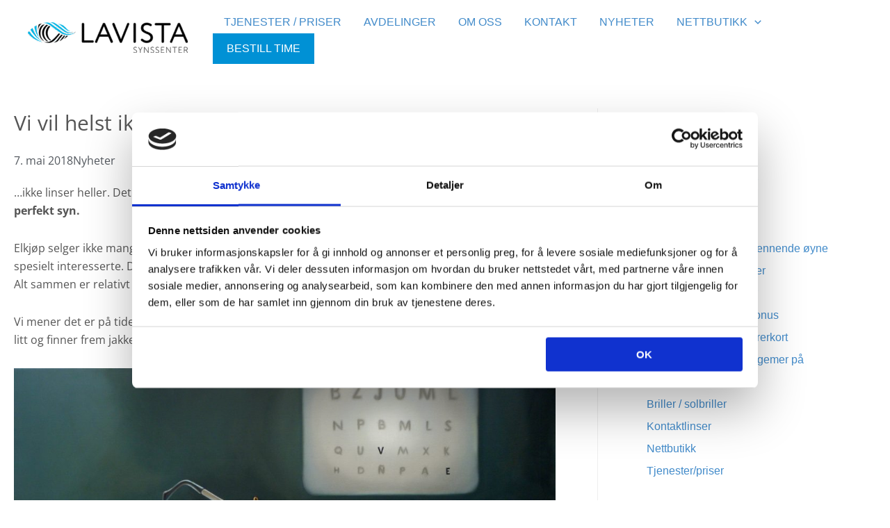

--- FILE ---
content_type: text/css
request_url: https://www.lavista.no/wp-content/uploads/elementor/css/post-9572.css?ver=1769214561
body_size: 877
content:
.elementor-9572 .elementor-element.elementor-element-13d5425{transition:background 0.3s, border 0.3s, border-radius 0.3s, box-shadow 0.3s;}.elementor-9572 .elementor-element.elementor-element-13d5425 > .elementor-background-overlay{transition:background 0.3s, border-radius 0.3s, opacity 0.3s;}.elementor-9572 .elementor-element.elementor-element-68f68ae{--spacer-size:10px;}.elementor-9572 .elementor-element.elementor-element-becb324:not(.elementor-motion-effects-element-type-background), .elementor-9572 .elementor-element.elementor-element-becb324 > .elementor-motion-effects-container > .elementor-motion-effects-layer{background-color:#444444;}.elementor-9572 .elementor-element.elementor-element-becb324{transition:background 0.3s, border 0.3s, border-radius 0.3s, box-shadow 0.3s;}.elementor-9572 .elementor-element.elementor-element-becb324 > .elementor-background-overlay{transition:background 0.3s, border-radius 0.3s, opacity 0.3s;}.elementor-9572 .elementor-element.elementor-element-258f40e{--spacer-size:10px;}.elementor-9572 .elementor-element.elementor-element-bdf2e88:not(.elementor-motion-effects-element-type-background), .elementor-9572 .elementor-element.elementor-element-bdf2e88 > .elementor-motion-effects-container > .elementor-motion-effects-layer{background-color:#444444;}.elementor-9572 .elementor-element.elementor-element-bdf2e88{transition:background 0.3s, border 0.3s, border-radius 0.3s, box-shadow 0.3s;}.elementor-9572 .elementor-element.elementor-element-bdf2e88 > .elementor-background-overlay{transition:background 0.3s, border-radius 0.3s, opacity 0.3s;}.elementor-widget-heading .elementor-heading-title{font-family:var( --e-global-typography-primary-font-family ), Sans-serif;font-weight:var( --e-global-typography-primary-font-weight );color:var( --e-global-color-primary );}.elementor-9572 .elementor-element.elementor-element-50208c1 .elementor-heading-title{font-family:"Open Sans", Sans-serif;font-size:17px;font-weight:600;color:var( --e-global-color-astglobalcolor5 );}.elementor-widget-text-editor{font-family:var( --e-global-typography-text-font-family ), Sans-serif;font-weight:var( --e-global-typography-text-font-weight );color:var( --e-global-color-text );}.elementor-widget-text-editor.elementor-drop-cap-view-stacked .elementor-drop-cap{background-color:var( --e-global-color-primary );}.elementor-widget-text-editor.elementor-drop-cap-view-framed .elementor-drop-cap, .elementor-widget-text-editor.elementor-drop-cap-view-default .elementor-drop-cap{color:var( --e-global-color-primary );border-color:var( --e-global-color-primary );}.elementor-9572 .elementor-element.elementor-element-d79c6c5{font-family:"Open Sans", Sans-serif;font-size:14px;font-weight:400;line-height:1.5em;color:var( --e-global-color-astglobalcolor5 );}.elementor-9572 .elementor-element.elementor-element-54052c2 .elementor-heading-title{font-family:"Open Sans", Sans-serif;font-size:17px;font-weight:600;color:var( --e-global-color-astglobalcolor5 );}.elementor-9572 .elementor-element.elementor-element-98340bf{font-family:"Open Sans", Sans-serif;font-size:14px;font-weight:400;line-height:1.5em;color:var( --e-global-color-astglobalcolor5 );}.elementor-9572 .elementor-element.elementor-element-2005b7c .elementor-heading-title{font-family:"Open Sans", Sans-serif;font-size:17px;font-weight:600;color:var( --e-global-color-astglobalcolor5 );}.elementor-9572 .elementor-element.elementor-element-4423704{font-family:"Open Sans", Sans-serif;font-size:14px;font-weight:400;line-height:1.5em;color:var( --e-global-color-astglobalcolor5 );}.elementor-widget-button .elementor-button{background-color:var( --e-global-color-accent );font-family:var( --e-global-typography-accent-font-family ), Sans-serif;font-weight:var( --e-global-typography-accent-font-weight );}.elementor-9572 .elementor-element.elementor-element-badd6cb .elementor-button:hover, .elementor-9572 .elementor-element.elementor-element-badd6cb .elementor-button:focus{background-color:#1F9BD5;}.elementor-9572 .elementor-element.elementor-element-badd6cb .elementor-button{font-family:"Open Sans", Sans-serif;font-weight:500;text-decoration:none;border-radius:0px 0px 0px 0px;}.elementor-9572 .elementor-element.elementor-element-8670fdb .elementor-heading-title{font-family:"Open Sans", Sans-serif;font-size:17px;font-weight:600;color:var( --e-global-color-astglobalcolor5 );}.elementor-widget-image .widget-image-caption{color:var( --e-global-color-text );font-family:var( --e-global-typography-text-font-family ), Sans-serif;font-weight:var( --e-global-typography-text-font-weight );}.elementor-9572 .elementor-element.elementor-element-5d39b8e{text-align:start;}.elementor-9572 .elementor-element.elementor-element-8199a6c{text-align:start;}.elementor-9572 .elementor-element.elementor-element-6e34c4c{text-align:start;}.elementor-9572 .elementor-element.elementor-element-f5188b8:not(.elementor-motion-effects-element-type-background), .elementor-9572 .elementor-element.elementor-element-f5188b8 > .elementor-motion-effects-container > .elementor-motion-effects-layer{background-color:#444444;}.elementor-9572 .elementor-element.elementor-element-f5188b8{transition:background 0.3s, border 0.3s, border-radius 0.3s, box-shadow 0.3s;}.elementor-9572 .elementor-element.elementor-element-f5188b8 > .elementor-background-overlay{transition:background 0.3s, border-radius 0.3s, opacity 0.3s;}.elementor-9572 .elementor-element.elementor-element-18b9399{--spacer-size:10px;}.elementor-9572 .elementor-element.elementor-element-9624bd9:not(.elementor-motion-effects-element-type-background), .elementor-9572 .elementor-element.elementor-element-9624bd9 > .elementor-motion-effects-container > .elementor-motion-effects-layer{background-color:#333333;}.elementor-9572 .elementor-element.elementor-element-9624bd9{transition:background 0.3s, border 0.3s, border-radius 0.3s, box-shadow 0.3s;}.elementor-9572 .elementor-element.elementor-element-9624bd9 > .elementor-background-overlay{transition:background 0.3s, border-radius 0.3s, opacity 0.3s;}.elementor-9572 .elementor-element.elementor-element-302c31e{--spacer-size:10px;}.elementor-9572 .elementor-element.elementor-element-790fd07:not(.elementor-motion-effects-element-type-background), .elementor-9572 .elementor-element.elementor-element-790fd07 > .elementor-motion-effects-container > .elementor-motion-effects-layer{background-color:#333333;}.elementor-9572 .elementor-element.elementor-element-790fd07{transition:background 0.3s, border 0.3s, border-radius 0.3s, box-shadow 0.3s;}.elementor-9572 .elementor-element.elementor-element-790fd07 > .elementor-background-overlay{transition:background 0.3s, border-radius 0.3s, opacity 0.3s;}.elementor-9572 .elementor-element.elementor-element-4c0857b{text-align:justify;font-family:"Open Sans", Sans-serif;font-size:14px;font-weight:400;color:var( --e-global-color-astglobalcolor5 );}.elementor-9572 .elementor-element.elementor-element-7792eb9{text-align:justify;font-family:"Open Sans", Sans-serif;font-size:14px;font-weight:400;color:var( --e-global-color-astglobalcolor5 );}.elementor-9572 .elementor-element.elementor-element-3633057:not(.elementor-motion-effects-element-type-background), .elementor-9572 .elementor-element.elementor-element-3633057 > .elementor-motion-effects-container > .elementor-motion-effects-layer{background-color:#333333;}.elementor-9572 .elementor-element.elementor-element-3633057{transition:background 0.3s, border 0.3s, border-radius 0.3s, box-shadow 0.3s;}.elementor-9572 .elementor-element.elementor-element-3633057 > .elementor-background-overlay{transition:background 0.3s, border-radius 0.3s, opacity 0.3s;}.elementor-9572 .elementor-element.elementor-element-3a2c24b{--spacer-size:10px;}.elementor-9572 .elementor-element.elementor-element-fadb97f:not(.elementor-motion-effects-element-type-background), .elementor-9572 .elementor-element.elementor-element-fadb97f > .elementor-motion-effects-container > .elementor-motion-effects-layer{background-color:#000000;}.elementor-9572 .elementor-element.elementor-element-fadb97f{transition:background 0.3s, border 0.3s, border-radius 0.3s, box-shadow 0.3s;}.elementor-9572 .elementor-element.elementor-element-fadb97f > .elementor-background-overlay{transition:background 0.3s, border-radius 0.3s, opacity 0.3s;}.elementor-widget-icon-box.elementor-view-stacked .elementor-icon{background-color:var( --e-global-color-primary );}.elementor-widget-icon-box.elementor-view-framed .elementor-icon, .elementor-widget-icon-box.elementor-view-default .elementor-icon{fill:var( --e-global-color-primary );color:var( --e-global-color-primary );border-color:var( --e-global-color-primary );}.elementor-widget-icon-box .elementor-icon-box-title, .elementor-widget-icon-box .elementor-icon-box-title a{font-family:var( --e-global-typography-primary-font-family ), Sans-serif;font-weight:var( --e-global-typography-primary-font-weight );}.elementor-widget-icon-box .elementor-icon-box-title{color:var( --e-global-color-primary );}.elementor-widget-icon-box:has(:hover) .elementor-icon-box-title,
					 .elementor-widget-icon-box:has(:focus) .elementor-icon-box-title{color:var( --e-global-color-primary );}.elementor-widget-icon-box .elementor-icon-box-description{font-family:var( --e-global-typography-text-font-family ), Sans-serif;font-weight:var( --e-global-typography-text-font-weight );color:var( --e-global-color-text );}.elementor-9572 .elementor-element.elementor-element-e2fead4 .elementor-icon-box-wrapper{gap:15px;}.elementor-9572 .elementor-element.elementor-element-e2fead4.elementor-view-stacked .elementor-icon{background-color:var( --e-global-color-astglobalcolor5 );}.elementor-9572 .elementor-element.elementor-element-e2fead4.elementor-view-framed .elementor-icon, .elementor-9572 .elementor-element.elementor-element-e2fead4.elementor-view-default .elementor-icon{fill:var( --e-global-color-astglobalcolor5 );color:var( --e-global-color-astglobalcolor5 );border-color:var( --e-global-color-astglobalcolor5 );}.elementor-9572 .elementor-element.elementor-element-e2fead4 .elementor-icon-box-title, .elementor-9572 .elementor-element.elementor-element-e2fead4 .elementor-icon-box-title a{font-family:"Open Sans", Sans-serif;font-weight:400;text-decoration:none;}.elementor-9572 .elementor-element.elementor-element-e2fead4 .elementor-icon-box-title{color:#FFFFFF;}.elementor-9572 .elementor-element.elementor-element-c851ba9 .elementor-icon-box-wrapper{gap:15px;}.elementor-9572 .elementor-element.elementor-element-c851ba9.elementor-view-stacked .elementor-icon{background-color:var( --e-global-color-astglobalcolor5 );}.elementor-9572 .elementor-element.elementor-element-c851ba9.elementor-view-framed .elementor-icon, .elementor-9572 .elementor-element.elementor-element-c851ba9.elementor-view-default .elementor-icon{fill:var( --e-global-color-astglobalcolor5 );color:var( --e-global-color-astglobalcolor5 );border-color:var( --e-global-color-astglobalcolor5 );}.elementor-9572 .elementor-element.elementor-element-c851ba9 .elementor-icon-box-title, .elementor-9572 .elementor-element.elementor-element-c851ba9 .elementor-icon-box-title a{font-family:"Open Sans", Sans-serif;font-weight:400;text-decoration:none;}.elementor-9572 .elementor-element.elementor-element-c851ba9 .elementor-icon-box-title{color:#FFFFFF;}.elementor-9572 .elementor-element.elementor-element-14b8928 .elementor-icon-box-wrapper{gap:15px;}.elementor-9572 .elementor-element.elementor-element-14b8928.elementor-view-stacked .elementor-icon{background-color:var( --e-global-color-astglobalcolor5 );}.elementor-9572 .elementor-element.elementor-element-14b8928.elementor-view-framed .elementor-icon, .elementor-9572 .elementor-element.elementor-element-14b8928.elementor-view-default .elementor-icon{fill:var( --e-global-color-astglobalcolor5 );color:var( --e-global-color-astglobalcolor5 );border-color:var( --e-global-color-astglobalcolor5 );}.elementor-9572 .elementor-element.elementor-element-14b8928 .elementor-icon-box-title, .elementor-9572 .elementor-element.elementor-element-14b8928 .elementor-icon-box-title a{font-family:"Open Sans", Sans-serif;font-weight:400;text-decoration:none;}.elementor-9572 .elementor-element.elementor-element-14b8928 .elementor-icon-box-title{color:#FFFFFF;}.elementor-theme-builder-content-area{height:400px;}.elementor-location-header:before, .elementor-location-footer:before{content:"";display:table;clear:both;}@media(max-width:767px){.elementor-9572 .elementor-element.elementor-element-bdf2e88{padding:10px 10px 10px 10px;}.elementor-9572 .elementor-element.elementor-element-a80131d{width:33.3%;}.elementor-9572 .elementor-element.elementor-element-e2fead4 .elementor-icon-box-wrapper{gap:0px;}.elementor-9572 .elementor-element.elementor-element-e2fead4 .elementor-icon{font-size:26px;}.elementor-9572 .elementor-element.elementor-element-e2fead4 .elementor-icon-box-title, .elementor-9572 .elementor-element.elementor-element-e2fead4 .elementor-icon-box-title a{font-size:15px;}.elementor-9572 .elementor-element.elementor-element-87b3b3b{width:33.3%;}.elementor-9572 .elementor-element.elementor-element-c851ba9 .elementor-icon-box-wrapper{gap:0px;}.elementor-9572 .elementor-element.elementor-element-c851ba9 .elementor-icon{font-size:26px;}.elementor-9572 .elementor-element.elementor-element-c851ba9 .elementor-icon-box-title, .elementor-9572 .elementor-element.elementor-element-c851ba9 .elementor-icon-box-title a{font-size:15px;}.elementor-9572 .elementor-element.elementor-element-dc4aa86{width:33.3%;}.elementor-9572 .elementor-element.elementor-element-14b8928 .elementor-icon-box-wrapper{gap:0px;}.elementor-9572 .elementor-element.elementor-element-14b8928 .elementor-icon{font-size:26px;}.elementor-9572 .elementor-element.elementor-element-14b8928 .elementor-icon-box-title, .elementor-9572 .elementor-element.elementor-element-14b8928 .elementor-icon-box-title a{font-size:15px;}}

--- FILE ---
content_type: text/css
request_url: https://www.lavista.no/wp-content/uploads/elementor/css/post-9807.css?ver=1769214710
body_size: 482
content:
.elementor-9807 .elementor-element.elementor-element-e4e6975{--spacer-size:4em;}.elementor-9807 .elementor-element.elementor-element-83218f0{margin-top:0px;margin-bottom:0px;padding:0px 0px 0px 0px;}.elementor-9807 .elementor-element.elementor-element-94b56de > .elementor-element-populated{border-style:solid;border-width:0px 0px 0px 0px;margin:0px 0px 0px 0px;--e-column-margin-right:0px;--e-column-margin-left:0px;padding:0px 0px 0px 0px;}.elementor-widget-theme-post-featured-image .widget-image-caption{color:var( --e-global-color-text );font-family:var( --e-global-typography-text-font-family ), Sans-serif;font-weight:var( --e-global-typography-text-font-weight );}.elementor-9807 .elementor-element.elementor-element-9789ed0{text-align:start;}.elementor-widget-theme-post-title .elementor-heading-title{font-family:var( --e-global-typography-primary-font-family ), Sans-serif;font-weight:var( --e-global-typography-primary-font-weight );color:var( --e-global-color-primary );}.elementor-9807 .elementor-element.elementor-element-ed8829d .elementor-heading-title{font-family:"Open Sans", Sans-serif;font-size:30px;font-weight:normal;}.elementor-widget-post-info .elementor-icon-list-item:not(:last-child):after{border-color:var( --e-global-color-text );}.elementor-widget-post-info .elementor-icon-list-icon i{color:var( --e-global-color-primary );}.elementor-widget-post-info .elementor-icon-list-icon svg{fill:var( --e-global-color-primary );}.elementor-widget-post-info .elementor-icon-list-text, .elementor-widget-post-info .elementor-icon-list-text a{color:var( --e-global-color-secondary );}.elementor-widget-post-info .elementor-icon-list-item{font-family:var( --e-global-typography-text-font-family ), Sans-serif;font-weight:var( --e-global-typography-text-font-weight );}.elementor-9807 .elementor-element.elementor-element-992fb16 .elementor-icon-list-icon{width:14px;}.elementor-9807 .elementor-element.elementor-element-992fb16 .elementor-icon-list-icon i{font-size:14px;}.elementor-9807 .elementor-element.elementor-element-992fb16 .elementor-icon-list-icon svg{--e-icon-list-icon-size:14px;}.elementor-widget-theme-post-content{color:var( --e-global-color-text );font-family:var( --e-global-typography-text-font-family ), Sans-serif;font-weight:var( --e-global-typography-text-font-weight );}.elementor-widget-heading .elementor-heading-title{font-family:var( --e-global-typography-primary-font-family ), Sans-serif;font-weight:var( --e-global-typography-primary-font-weight );color:var( --e-global-color-primary );}.elementor-widget-button .elementor-button{background-color:var( --e-global-color-accent );font-family:var( --e-global-typography-accent-font-family ), Sans-serif;font-weight:var( --e-global-typography-accent-font-weight );}.elementor-9807 .elementor-element.elementor-element-5af4a87 .elementor-button:hover, .elementor-9807 .elementor-element.elementor-element-5af4a87 .elementor-button:focus{background-color:var( --e-global-color-c05b08d );}.elementor-9807 .elementor-element.elementor-element-5af4a87{width:auto;max-width:auto;}.elementor-9807 .elementor-element.elementor-element-5af4a87 > .elementor-widget-container{margin:0px 20px 0px 0px;}.elementor-9807 .elementor-element.elementor-element-5af4a87 .elementor-button{font-family:"Open Sans", Sans-serif;font-weight:500;border-radius:0px 0px 0px 0px;}.elementor-9807 .elementor-element.elementor-element-a9bf0b5 .elementor-button:hover, .elementor-9807 .elementor-element.elementor-element-a9bf0b5 .elementor-button:focus{background-color:var( --e-global-color-c05b08d );}.elementor-9807 .elementor-element.elementor-element-a9bf0b5{width:auto;max-width:auto;}.elementor-9807 .elementor-element.elementor-element-a9bf0b5 .elementor-button{font-family:"Open Sans", Sans-serif;font-weight:500;border-radius:0px 0px 0px 0px;}.elementor-9807 .elementor-element.elementor-element-7607d05{--spacer-size:100px;}.elementor-widget-post-navigation span.post-navigation__prev--label{color:var( --e-global-color-text );}.elementor-widget-post-navigation span.post-navigation__next--label{color:var( --e-global-color-text );}.elementor-widget-post-navigation span.post-navigation__prev--label, .elementor-widget-post-navigation span.post-navigation__next--label{font-family:var( --e-global-typography-secondary-font-family ), Sans-serif;font-weight:var( --e-global-typography-secondary-font-weight );}.elementor-widget-post-navigation span.post-navigation__prev--title, .elementor-widget-post-navigation span.post-navigation__next--title{color:var( --e-global-color-secondary );font-family:var( --e-global-typography-secondary-font-family ), Sans-serif;font-weight:var( --e-global-typography-secondary-font-weight );}.elementor-9807 .elementor-element.elementor-element-52ea54d{--spacer-size:50px;}@media(max-width:1024px){.elementor-9807 .elementor-element.elementor-element-94b56de > .elementor-element-populated{margin:0px 0px 0px 0px;--e-column-margin-right:0px;--e-column-margin-left:0px;}}@media(max-width:767px){.elementor-9807 .elementor-element.elementor-element-e4e6975{--spacer-size:2em;}.elementor-9807 .elementor-element.elementor-element-5af4a87 > .elementor-widget-container{margin:0px 20px 20px 0px;}}@media(min-width:768px){.elementor-9807 .elementor-element.elementor-element-94b56de{width:70%;}.elementor-9807 .elementor-element.elementor-element-7b2c3eb{width:30%;}}

--- FILE ---
content_type: text/css
request_url: https://www.lavista.no/wp-content/themes/lavista2021/style.css?ver=1.1.5
body_size: 1421
content:
/**
Theme Name: Lavista
Author: Senson AS - Jarle Dahl Bergersen
Author URI: https://senson.no/
Description: Child theme for Astra.
Version: 1.1.5
License: GNU General Public License v2 or later
License URI: http://www.gnu.org/licenses/gpl-2.0.html
Text Domain: lavista
Template: astra
*/


input, textarea {
	border: 1px solid #777;
}



.elementor-location-footer a {
    color: white;
    text-decoration: underline;
}

.elementor-location-footer a:hover {
    text-decoration: none;
}


/* Coptik bestilling override */
html .coptikk-app .cop .checkmark {
    height: 17px;
    width: 17px;
}

html .coptikk-app .cop__member__name {
    padding-top: 0px;
}


html .coptikk-app {
    font-size: 17px;
}


html .coptikk-booking-embed {
    max-width: 800px;
}

html .coptikk-app .arrow-down_icon-wrapper .arrow-down_icon {
    width: 43px;
    height: 30px;
}

html .coptikk-app .cop .return-btn {
    background-color: #0091D5;
    border-color: #0091D5;
    color: white;
    display: block;
    border-radius: 0;
}

html .coptikk-app .cop .return-btn:hover {
	background: #1F9BD5;
}



.bestill-knapp a.menu-link {
    background: #0091D5;
	color: white;
    padding: 6px 20px;
}

.bestill-knapp a.menu-link:hover {
    background: #1F9BD5;
}

/* Only mobile */
@media screen and (max-width: 767px) {
.bestill-knapp a.menu-link {
    width: 160px !important;
    margin: 20px auto;
    text-align: center;
}	
		
} /* End only mobile */


/* gravity forms */
#gform_1,
#gform_2 {
	background: #f0f0f0;
	padding: 0.1em 1em 1em 1em;
	}

#gform_1 {
	padding: 1em;
	}


.gform_wrapper .gfield_time_hour i {
	width: .4em;
	}

.gform_wrapper .gform_footer input.button, 
.gform_wrapper .gform_footer input[type=image], 
.gform_wrapper .gform_footer input[type=submit] {
	min-width: 300px;
}

.gform_wrapper .gform_footer {
	text-align: center;
}

/* WooCommerce */
.per-pakke {
    font-size: 15px;
}

dl.tm-extra-product-options-totals.tm-custom-price-totals {
    display: none;
}

.tm-options-totals,
.not-visible-section,
.quantity { 
	display : none !important; 
}

.woocommerce .tm-box {
  margin: .5em 0;
  padding: 0.4em 1em;
}


html .tm-extra-product-options .tm-extra-product-options-field {
  margin: 0 0 1em 0;
}

.tm-extra-product-options .tm-epo-field-label {
	font-weight: bold;
	}

.tm-epo-totals {
	text-align: right;
	}


.tm-extra-product-options .col-8, .tm-extra-product-options .cell.col-8,
.tm-extra-product-options .col-4, .tm-extra-product-options .cell.col-4,
.tm-extra-product-options .col-3, .tm-extra-product-options .cell.col-3 {
  text-align: center;
}

.tm-quantity.tm-right + .tm-field-display {
  text-align: left;
}


dt.variation-Venstreye,
dt.variation-Hyreye {
  margin-top: 1em;
  font-weight: bold;
}

dt.variation-Styrke,
dt.variation-Akse,
dt.variation-Sylinder {
	float: left;
    padding-right: .3em;
}

.variation- {
	display: none !important;
	}

.widget_shopping_cart .variation {
	display: none;
	}

p.woocommerce-shipping-destination {
    display: none;
}

.wp-admin .tm_wrapper .options_wrap {
  clear: both;
 }

button.single_add_to_cart_button.button.alt {
	background: #f8b912;
	color: black !important;
	}
	
button.single_add_to_cart_button.button.alt:hover {
	background: #f9c02b;
}

a.shipping-calculator-button {
    display: none;
}

html table.cart a.remove { 
	line-height: 0.98;
}

.obs-styrke {
    padding: 1em;
    background: #eee;
    text-align: center;
    margin-bottom: 2em;
}

/* Ansatte */
#ansatte {
    margin-top: 2em;
}

.ansatt-container {
    margin-bottom: 3em;
}

#ansatte .bilde {
	padding-bottom: 1em;
}

#ansatte .navn {
    font-size: 18px;
    font-weight: bold;
}

#ansatte .tittel {
    font-size: 18px;
}

#ansatte .beskrivelse {
    padding-top: 1em;
}

.ansatt .navn h2 {
    font-size: 1.1em;
    margin-bottom: 0;
}


/* Only desktop */
@media screen and (min-width: 768px) {

/* Ansatte */

.ansatt-container {
    display: table;
}
	
.ansatt {
    display: table-row;
}
	
.ansatt-rad {
    display: table-cell;
    vertical-align: top;
}
	
#ansatte .bilde {
    width: 190px;
    margin-right: 2em;
    box-sizing: border-box;
    display: table-cell;
    vertical-align: top;
}

#ansatte .bilde img {
    width: 150px;
    height: auto;
}
	
/* nettbutikk */
	
.products h2 {
  min-height: 6em;
	font: bold 18px/1.2em 'Open Sans', arial, sans-serif;
    color: #222222;
}	

/* Partnere på om oss siden */
.page-template-template-omoss .partnere {
    padding-left: 1.618em;
    padding-right: 1.618em;
    max-width: 1040px;
    margin: 0 auto;
}	
	

} /* End only desktop */


/* Mobile only */
@media only screen and (max-width: 767px) {
	
.woocommerce .tm-epo-field.tmcp-select {
    font-size: 16px;
}

html button.single_add_to_cart_button.button.alt {
    float: none;
    width: 100%;
}

html .woocommerce-message {
    font-size: 16px;
	padding: 1em !important;
}

html .woocommerce-message:before {
	content: none;
	display: none;
	}

html .woocommerce-message .button {
	float: none;
    margin-left: 0;
    width: 100%;
    margin-bottom: 1em;
}

		
.gform_wrapper .top_label li.gfield.gf_left_half,
.gform_wrapper .top_label li.gfield.gf_right_half {
	float: none;
	width: 100%;
}

#footer-widgets.col-4 .block,
#footer-widgets.col-4 .footer-widget-4 {
  width: 100%;
}

.gform_wrapper .gform_footer input.button, 
.gform_wrapper .gform_footer input[type=image], 
.gform_wrapper .gform_footer input[type=submit] {
	min-width: 100%;
	width: 100%;
}

a.button, a.comment-reply-link, #commentform #submit, .submit, input[type=submit], input.button, button.button, #wrapper .woo-sc-button {
	font-weight: 400;
}
	

	
} /* End only mobile */

	
	


